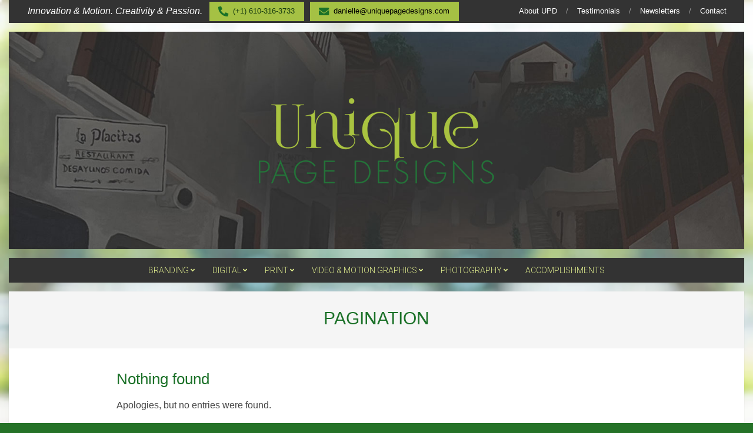

--- FILE ---
content_type: text/html; charset=UTF-8
request_url: https://uniquepagedesigns.com/tag/pagination/
body_size: 14644
content:
<!DOCTYPE html>
<html dir="ltr" lang="en" prefix="og: https://ogp.me/ns#">

<head>
<meta charset="UTF-8" />
<title>pagination - Unique Page Designs, llc</title>
	<style>img:is([sizes="auto" i], [sizes^="auto," i]) { contain-intrinsic-size: 3000px 1500px }</style>
	
		<!-- All in One SEO 4.9.1 - aioseo.com -->
	<meta name="robots" content="max-image-preview:large" />
	<link rel="canonical" href="https://uniquepagedesigns.com/tag/pagination/" />
	<meta name="generator" content="All in One SEO (AIOSEO) 4.9.1" />
		<script type="application/ld+json" class="aioseo-schema">
			{"@context":"https:\/\/schema.org","@graph":[{"@type":"BreadcrumbList","@id":"https:\/\/uniquepagedesigns.com\/tag\/pagination\/#breadcrumblist","itemListElement":[{"@type":"ListItem","@id":"https:\/\/uniquepagedesigns.com#listItem","position":1,"name":"Home","item":"https:\/\/uniquepagedesigns.com","nextItem":{"@type":"ListItem","@id":"https:\/\/uniquepagedesigns.com\/tag\/pagination\/#listItem","name":"pagination"}},{"@type":"ListItem","@id":"https:\/\/uniquepagedesigns.com\/tag\/pagination\/#listItem","position":2,"name":"pagination","previousItem":{"@type":"ListItem","@id":"https:\/\/uniquepagedesigns.com#listItem","name":"Home"}}]},{"@type":"CollectionPage","@id":"https:\/\/uniquepagedesigns.com\/tag\/pagination\/#collectionpage","url":"https:\/\/uniquepagedesigns.com\/tag\/pagination\/","name":"pagination - Unique Page Designs, llc","inLanguage":"en","isPartOf":{"@id":"https:\/\/uniquepagedesigns.com\/#website"},"breadcrumb":{"@id":"https:\/\/uniquepagedesigns.com\/tag\/pagination\/#breadcrumblist"}},{"@type":"Organization","@id":"https:\/\/uniquepagedesigns.com\/#organization","name":"UPD","description":"Innovation & Motion. Creativity & Passion.","url":"https:\/\/uniquepagedesigns.com\/","logo":{"@type":"ImageObject","url":"https:\/\/i0.wp.com\/uniquepagedesigns.com\/wp-content\/uploads\/2023\/07\/cropped-cropped-cropped-UPD-Logo-2C-3.png?fit=400%2C350&ssl=1","@id":"https:\/\/uniquepagedesigns.com\/tag\/pagination\/#organizationLogo","width":400,"height":350},"image":{"@id":"https:\/\/uniquepagedesigns.com\/tag\/pagination\/#organizationLogo"}},{"@type":"WebSite","@id":"https:\/\/uniquepagedesigns.com\/#website","url":"https:\/\/uniquepagedesigns.com\/","name":"UPD","description":"Innovation & Motion. Creativity & Passion.","inLanguage":"en","publisher":{"@id":"https:\/\/uniquepagedesigns.com\/#organization"}}]}
		</script>
		<!-- All in One SEO -->

<meta name="viewport" content="width=device-width, initial-scale=1" />
<meta name="generator" content="Neux Premium 2.12.0" />
<link rel='dns-prefetch' href='//stats.wp.com' />
<link rel='dns-prefetch' href='//fonts.googleapis.com' />
<link rel='preconnect' href='//i0.wp.com' />
<link rel='preconnect' href='//c0.wp.com' />
<link rel="alternate" type="application/rss+xml" title="Unique Page Designs, llc &raquo; Feed" href="https://uniquepagedesigns.com/feed/" />
<link rel="alternate" type="application/rss+xml" title="Unique Page Designs, llc &raquo; Comments Feed" href="https://uniquepagedesigns.com/comments/feed/" />
<link rel="alternate" type="application/rss+xml" title="Unique Page Designs, llc &raquo; pagination Tag Feed" href="https://uniquepagedesigns.com/tag/pagination/feed/" />
<link rel="preload" href="https://uniquepagedesigns.com/wp-content/themes/neux-premium/library/fonticons/webfonts/fa-solid-900.woff2" as="font" crossorigin="anonymous">
<link rel="preload" href="https://uniquepagedesigns.com/wp-content/themes/neux-premium/library/fonticons/webfonts/fa-regular-400.woff2" as="font" crossorigin="anonymous">
<link rel="preload" href="https://uniquepagedesigns.com/wp-content/themes/neux-premium/library/fonticons/webfonts/fa-brands-400.woff2" as="font" crossorigin="anonymous">
		<!-- This site uses the Google Analytics by MonsterInsights plugin v9.10.0 - Using Analytics tracking - https://www.monsterinsights.com/ -->
		<!-- Note: MonsterInsights is not currently configured on this site. The site owner needs to authenticate with Google Analytics in the MonsterInsights settings panel. -->
					<!-- No tracking code set -->
				<!-- / Google Analytics by MonsterInsights -->
		<script>
window._wpemojiSettings = {"baseUrl":"https:\/\/s.w.org\/images\/core\/emoji\/16.0.1\/72x72\/","ext":".png","svgUrl":"https:\/\/s.w.org\/images\/core\/emoji\/16.0.1\/svg\/","svgExt":".svg","source":{"concatemoji":"https:\/\/uniquepagedesigns.com\/wp-includes\/js\/wp-emoji-release.min.js?ver=6.8.3"}};
/*! This file is auto-generated */
!function(s,n){var o,i,e;function c(e){try{var t={supportTests:e,timestamp:(new Date).valueOf()};sessionStorage.setItem(o,JSON.stringify(t))}catch(e){}}function p(e,t,n){e.clearRect(0,0,e.canvas.width,e.canvas.height),e.fillText(t,0,0);var t=new Uint32Array(e.getImageData(0,0,e.canvas.width,e.canvas.height).data),a=(e.clearRect(0,0,e.canvas.width,e.canvas.height),e.fillText(n,0,0),new Uint32Array(e.getImageData(0,0,e.canvas.width,e.canvas.height).data));return t.every(function(e,t){return e===a[t]})}function u(e,t){e.clearRect(0,0,e.canvas.width,e.canvas.height),e.fillText(t,0,0);for(var n=e.getImageData(16,16,1,1),a=0;a<n.data.length;a++)if(0!==n.data[a])return!1;return!0}function f(e,t,n,a){switch(t){case"flag":return n(e,"\ud83c\udff3\ufe0f\u200d\u26a7\ufe0f","\ud83c\udff3\ufe0f\u200b\u26a7\ufe0f")?!1:!n(e,"\ud83c\udde8\ud83c\uddf6","\ud83c\udde8\u200b\ud83c\uddf6")&&!n(e,"\ud83c\udff4\udb40\udc67\udb40\udc62\udb40\udc65\udb40\udc6e\udb40\udc67\udb40\udc7f","\ud83c\udff4\u200b\udb40\udc67\u200b\udb40\udc62\u200b\udb40\udc65\u200b\udb40\udc6e\u200b\udb40\udc67\u200b\udb40\udc7f");case"emoji":return!a(e,"\ud83e\udedf")}return!1}function g(e,t,n,a){var r="undefined"!=typeof WorkerGlobalScope&&self instanceof WorkerGlobalScope?new OffscreenCanvas(300,150):s.createElement("canvas"),o=r.getContext("2d",{willReadFrequently:!0}),i=(o.textBaseline="top",o.font="600 32px Arial",{});return e.forEach(function(e){i[e]=t(o,e,n,a)}),i}function t(e){var t=s.createElement("script");t.src=e,t.defer=!0,s.head.appendChild(t)}"undefined"!=typeof Promise&&(o="wpEmojiSettingsSupports",i=["flag","emoji"],n.supports={everything:!0,everythingExceptFlag:!0},e=new Promise(function(e){s.addEventListener("DOMContentLoaded",e,{once:!0})}),new Promise(function(t){var n=function(){try{var e=JSON.parse(sessionStorage.getItem(o));if("object"==typeof e&&"number"==typeof e.timestamp&&(new Date).valueOf()<e.timestamp+604800&&"object"==typeof e.supportTests)return e.supportTests}catch(e){}return null}();if(!n){if("undefined"!=typeof Worker&&"undefined"!=typeof OffscreenCanvas&&"undefined"!=typeof URL&&URL.createObjectURL&&"undefined"!=typeof Blob)try{var e="postMessage("+g.toString()+"("+[JSON.stringify(i),f.toString(),p.toString(),u.toString()].join(",")+"));",a=new Blob([e],{type:"text/javascript"}),r=new Worker(URL.createObjectURL(a),{name:"wpTestEmojiSupports"});return void(r.onmessage=function(e){c(n=e.data),r.terminate(),t(n)})}catch(e){}c(n=g(i,f,p,u))}t(n)}).then(function(e){for(var t in e)n.supports[t]=e[t],n.supports.everything=n.supports.everything&&n.supports[t],"flag"!==t&&(n.supports.everythingExceptFlag=n.supports.everythingExceptFlag&&n.supports[t]);n.supports.everythingExceptFlag=n.supports.everythingExceptFlag&&!n.supports.flag,n.DOMReady=!1,n.readyCallback=function(){n.DOMReady=!0}}).then(function(){return e}).then(function(){var e;n.supports.everything||(n.readyCallback(),(e=n.source||{}).concatemoji?t(e.concatemoji):e.wpemoji&&e.twemoji&&(t(e.twemoji),t(e.wpemoji)))}))}((window,document),window._wpemojiSettings);
</script>
<style id='wp-emoji-styles-inline-css'>

	img.wp-smiley, img.emoji {
		display: inline !important;
		border: none !important;
		box-shadow: none !important;
		height: 1em !important;
		width: 1em !important;
		margin: 0 0.07em !important;
		vertical-align: -0.1em !important;
		background: none !important;
		padding: 0 !important;
	}
</style>
<link rel='stylesheet' id='wp-block-library-css' href='https://c0.wp.com/c/6.8.3/wp-includes/css/dist/block-library/style.min.css' media='all' />
<style id='wp-block-library-theme-inline-css'>
.wp-block-audio :where(figcaption){color:#555;font-size:13px;text-align:center}.is-dark-theme .wp-block-audio :where(figcaption){color:#ffffffa6}.wp-block-audio{margin:0 0 1em}.wp-block-code{border:1px solid #ccc;border-radius:4px;font-family:Menlo,Consolas,monaco,monospace;padding:.8em 1em}.wp-block-embed :where(figcaption){color:#555;font-size:13px;text-align:center}.is-dark-theme .wp-block-embed :where(figcaption){color:#ffffffa6}.wp-block-embed{margin:0 0 1em}.blocks-gallery-caption{color:#555;font-size:13px;text-align:center}.is-dark-theme .blocks-gallery-caption{color:#ffffffa6}:root :where(.wp-block-image figcaption){color:#555;font-size:13px;text-align:center}.is-dark-theme :root :where(.wp-block-image figcaption){color:#ffffffa6}.wp-block-image{margin:0 0 1em}.wp-block-pullquote{border-bottom:4px solid;border-top:4px solid;color:currentColor;margin-bottom:1.75em}.wp-block-pullquote cite,.wp-block-pullquote footer,.wp-block-pullquote__citation{color:currentColor;font-size:.8125em;font-style:normal;text-transform:uppercase}.wp-block-quote{border-left:.25em solid;margin:0 0 1.75em;padding-left:1em}.wp-block-quote cite,.wp-block-quote footer{color:currentColor;font-size:.8125em;font-style:normal;position:relative}.wp-block-quote:where(.has-text-align-right){border-left:none;border-right:.25em solid;padding-left:0;padding-right:1em}.wp-block-quote:where(.has-text-align-center){border:none;padding-left:0}.wp-block-quote.is-large,.wp-block-quote.is-style-large,.wp-block-quote:where(.is-style-plain){border:none}.wp-block-search .wp-block-search__label{font-weight:700}.wp-block-search__button{border:1px solid #ccc;padding:.375em .625em}:where(.wp-block-group.has-background){padding:1.25em 2.375em}.wp-block-separator.has-css-opacity{opacity:.4}.wp-block-separator{border:none;border-bottom:2px solid;margin-left:auto;margin-right:auto}.wp-block-separator.has-alpha-channel-opacity{opacity:1}.wp-block-separator:not(.is-style-wide):not(.is-style-dots){width:100px}.wp-block-separator.has-background:not(.is-style-dots){border-bottom:none;height:1px}.wp-block-separator.has-background:not(.is-style-wide):not(.is-style-dots){height:2px}.wp-block-table{margin:0 0 1em}.wp-block-table td,.wp-block-table th{word-break:normal}.wp-block-table :where(figcaption){color:#555;font-size:13px;text-align:center}.is-dark-theme .wp-block-table :where(figcaption){color:#ffffffa6}.wp-block-video :where(figcaption){color:#555;font-size:13px;text-align:center}.is-dark-theme .wp-block-video :where(figcaption){color:#ffffffa6}.wp-block-video{margin:0 0 1em}:root :where(.wp-block-template-part.has-background){margin-bottom:0;margin-top:0;padding:1.25em 2.375em}
</style>
<style id='classic-theme-styles-inline-css'>
/*! This file is auto-generated */
.wp-block-button__link{color:#fff;background-color:#32373c;border-radius:9999px;box-shadow:none;text-decoration:none;padding:calc(.667em + 2px) calc(1.333em + 2px);font-size:1.125em}.wp-block-file__button{background:#32373c;color:#fff;text-decoration:none}
</style>
<link rel='stylesheet' id='aioseo/css/src/vue/standalone/blocks/table-of-contents/global.scss-css' href='https://uniquepagedesigns.com/wp-content/plugins/all-in-one-seo-pack/dist/Lite/assets/css/table-of-contents/global.e90f6d47.css?ver=4.9.1' media='all' />
<link rel='stylesheet' id='mediaelement-css' href='https://c0.wp.com/c/6.8.3/wp-includes/js/mediaelement/mediaelementplayer-legacy.min.css' media='all' />
<link rel='stylesheet' id='wp-mediaelement-css' href='https://c0.wp.com/c/6.8.3/wp-includes/js/mediaelement/wp-mediaelement.min.css' media='all' />
<style id='jetpack-sharing-buttons-style-inline-css'>
.jetpack-sharing-buttons__services-list{display:flex;flex-direction:row;flex-wrap:wrap;gap:0;list-style-type:none;margin:5px;padding:0}.jetpack-sharing-buttons__services-list.has-small-icon-size{font-size:12px}.jetpack-sharing-buttons__services-list.has-normal-icon-size{font-size:16px}.jetpack-sharing-buttons__services-list.has-large-icon-size{font-size:24px}.jetpack-sharing-buttons__services-list.has-huge-icon-size{font-size:36px}@media print{.jetpack-sharing-buttons__services-list{display:none!important}}.editor-styles-wrapper .wp-block-jetpack-sharing-buttons{gap:0;padding-inline-start:0}ul.jetpack-sharing-buttons__services-list.has-background{padding:1.25em 2.375em}
</style>
<link rel='stylesheet' id='coblocks-frontend-css' href='https://uniquepagedesigns.com/wp-content/plugins/coblocks/dist/style-coblocks-1.css?ver=3.1.16' media='all' />
<link rel='stylesheet' id='coblocks-extensions-css' href='https://uniquepagedesigns.com/wp-content/plugins/coblocks/dist/style-coblocks-extensions.css?ver=3.1.16' media='all' />
<link rel='stylesheet' id='coblocks-animation-css' href='https://uniquepagedesigns.com/wp-content/plugins/coblocks/dist/style-coblocks-animation.css?ver=2677611078ee87eb3b1c' media='all' />
<style id='global-styles-inline-css'>
:root{--wp--preset--aspect-ratio--square: 1;--wp--preset--aspect-ratio--4-3: 4/3;--wp--preset--aspect-ratio--3-4: 3/4;--wp--preset--aspect-ratio--3-2: 3/2;--wp--preset--aspect-ratio--2-3: 2/3;--wp--preset--aspect-ratio--16-9: 16/9;--wp--preset--aspect-ratio--9-16: 9/16;--wp--preset--color--black: #000000;--wp--preset--color--cyan-bluish-gray: #abb8c3;--wp--preset--color--white: #ffffff;--wp--preset--color--pale-pink: #f78da7;--wp--preset--color--vivid-red: #cf2e2e;--wp--preset--color--luminous-vivid-orange: #ff6900;--wp--preset--color--luminous-vivid-amber: #fcb900;--wp--preset--color--light-green-cyan: #7bdcb5;--wp--preset--color--vivid-green-cyan: #00d084;--wp--preset--color--pale-cyan-blue: #8ed1fc;--wp--preset--color--vivid-cyan-blue: #0693e3;--wp--preset--color--vivid-purple: #9b51e0;--wp--preset--color--accent: #a5c144;--wp--preset--color--accent-font: #163a0f;--wp--preset--gradient--vivid-cyan-blue-to-vivid-purple: linear-gradient(135deg,rgba(6,147,227,1) 0%,rgb(155,81,224) 100%);--wp--preset--gradient--light-green-cyan-to-vivid-green-cyan: linear-gradient(135deg,rgb(122,220,180) 0%,rgb(0,208,130) 100%);--wp--preset--gradient--luminous-vivid-amber-to-luminous-vivid-orange: linear-gradient(135deg,rgba(252,185,0,1) 0%,rgba(255,105,0,1) 100%);--wp--preset--gradient--luminous-vivid-orange-to-vivid-red: linear-gradient(135deg,rgba(255,105,0,1) 0%,rgb(207,46,46) 100%);--wp--preset--gradient--very-light-gray-to-cyan-bluish-gray: linear-gradient(135deg,rgb(238,238,238) 0%,rgb(169,184,195) 100%);--wp--preset--gradient--cool-to-warm-spectrum: linear-gradient(135deg,rgb(74,234,220) 0%,rgb(151,120,209) 20%,rgb(207,42,186) 40%,rgb(238,44,130) 60%,rgb(251,105,98) 80%,rgb(254,248,76) 100%);--wp--preset--gradient--blush-light-purple: linear-gradient(135deg,rgb(255,206,236) 0%,rgb(152,150,240) 100%);--wp--preset--gradient--blush-bordeaux: linear-gradient(135deg,rgb(254,205,165) 0%,rgb(254,45,45) 50%,rgb(107,0,62) 100%);--wp--preset--gradient--luminous-dusk: linear-gradient(135deg,rgb(255,203,112) 0%,rgb(199,81,192) 50%,rgb(65,88,208) 100%);--wp--preset--gradient--pale-ocean: linear-gradient(135deg,rgb(255,245,203) 0%,rgb(182,227,212) 50%,rgb(51,167,181) 100%);--wp--preset--gradient--electric-grass: linear-gradient(135deg,rgb(202,248,128) 0%,rgb(113,206,126) 100%);--wp--preset--gradient--midnight: linear-gradient(135deg,rgb(2,3,129) 0%,rgb(40,116,252) 100%);--wp--preset--font-size--small: 13px;--wp--preset--font-size--medium: 20px;--wp--preset--font-size--large: 36px;--wp--preset--font-size--x-large: 42px;--wp--preset--spacing--20: 0.44rem;--wp--preset--spacing--30: 0.67rem;--wp--preset--spacing--40: 1rem;--wp--preset--spacing--50: 1.5rem;--wp--preset--spacing--60: 2.25rem;--wp--preset--spacing--70: 3.38rem;--wp--preset--spacing--80: 5.06rem;--wp--preset--shadow--natural: 6px 6px 9px rgba(0, 0, 0, 0.2);--wp--preset--shadow--deep: 12px 12px 50px rgba(0, 0, 0, 0.4);--wp--preset--shadow--sharp: 6px 6px 0px rgba(0, 0, 0, 0.2);--wp--preset--shadow--outlined: 6px 6px 0px -3px rgba(255, 255, 255, 1), 6px 6px rgba(0, 0, 0, 1);--wp--preset--shadow--crisp: 6px 6px 0px rgba(0, 0, 0, 1);}:where(.is-layout-flex){gap: 0.5em;}:where(.is-layout-grid){gap: 0.5em;}body .is-layout-flex{display: flex;}.is-layout-flex{flex-wrap: wrap;align-items: center;}.is-layout-flex > :is(*, div){margin: 0;}body .is-layout-grid{display: grid;}.is-layout-grid > :is(*, div){margin: 0;}:where(.wp-block-columns.is-layout-flex){gap: 2em;}:where(.wp-block-columns.is-layout-grid){gap: 2em;}:where(.wp-block-post-template.is-layout-flex){gap: 1.25em;}:where(.wp-block-post-template.is-layout-grid){gap: 1.25em;}.has-black-color{color: var(--wp--preset--color--black) !important;}.has-cyan-bluish-gray-color{color: var(--wp--preset--color--cyan-bluish-gray) !important;}.has-white-color{color: var(--wp--preset--color--white) !important;}.has-pale-pink-color{color: var(--wp--preset--color--pale-pink) !important;}.has-vivid-red-color{color: var(--wp--preset--color--vivid-red) !important;}.has-luminous-vivid-orange-color{color: var(--wp--preset--color--luminous-vivid-orange) !important;}.has-luminous-vivid-amber-color{color: var(--wp--preset--color--luminous-vivid-amber) !important;}.has-light-green-cyan-color{color: var(--wp--preset--color--light-green-cyan) !important;}.has-vivid-green-cyan-color{color: var(--wp--preset--color--vivid-green-cyan) !important;}.has-pale-cyan-blue-color{color: var(--wp--preset--color--pale-cyan-blue) !important;}.has-vivid-cyan-blue-color{color: var(--wp--preset--color--vivid-cyan-blue) !important;}.has-vivid-purple-color{color: var(--wp--preset--color--vivid-purple) !important;}.has-black-background-color{background-color: var(--wp--preset--color--black) !important;}.has-cyan-bluish-gray-background-color{background-color: var(--wp--preset--color--cyan-bluish-gray) !important;}.has-white-background-color{background-color: var(--wp--preset--color--white) !important;}.has-pale-pink-background-color{background-color: var(--wp--preset--color--pale-pink) !important;}.has-vivid-red-background-color{background-color: var(--wp--preset--color--vivid-red) !important;}.has-luminous-vivid-orange-background-color{background-color: var(--wp--preset--color--luminous-vivid-orange) !important;}.has-luminous-vivid-amber-background-color{background-color: var(--wp--preset--color--luminous-vivid-amber) !important;}.has-light-green-cyan-background-color{background-color: var(--wp--preset--color--light-green-cyan) !important;}.has-vivid-green-cyan-background-color{background-color: var(--wp--preset--color--vivid-green-cyan) !important;}.has-pale-cyan-blue-background-color{background-color: var(--wp--preset--color--pale-cyan-blue) !important;}.has-vivid-cyan-blue-background-color{background-color: var(--wp--preset--color--vivid-cyan-blue) !important;}.has-vivid-purple-background-color{background-color: var(--wp--preset--color--vivid-purple) !important;}.has-black-border-color{border-color: var(--wp--preset--color--black) !important;}.has-cyan-bluish-gray-border-color{border-color: var(--wp--preset--color--cyan-bluish-gray) !important;}.has-white-border-color{border-color: var(--wp--preset--color--white) !important;}.has-pale-pink-border-color{border-color: var(--wp--preset--color--pale-pink) !important;}.has-vivid-red-border-color{border-color: var(--wp--preset--color--vivid-red) !important;}.has-luminous-vivid-orange-border-color{border-color: var(--wp--preset--color--luminous-vivid-orange) !important;}.has-luminous-vivid-amber-border-color{border-color: var(--wp--preset--color--luminous-vivid-amber) !important;}.has-light-green-cyan-border-color{border-color: var(--wp--preset--color--light-green-cyan) !important;}.has-vivid-green-cyan-border-color{border-color: var(--wp--preset--color--vivid-green-cyan) !important;}.has-pale-cyan-blue-border-color{border-color: var(--wp--preset--color--pale-cyan-blue) !important;}.has-vivid-cyan-blue-border-color{border-color: var(--wp--preset--color--vivid-cyan-blue) !important;}.has-vivid-purple-border-color{border-color: var(--wp--preset--color--vivid-purple) !important;}.has-vivid-cyan-blue-to-vivid-purple-gradient-background{background: var(--wp--preset--gradient--vivid-cyan-blue-to-vivid-purple) !important;}.has-light-green-cyan-to-vivid-green-cyan-gradient-background{background: var(--wp--preset--gradient--light-green-cyan-to-vivid-green-cyan) !important;}.has-luminous-vivid-amber-to-luminous-vivid-orange-gradient-background{background: var(--wp--preset--gradient--luminous-vivid-amber-to-luminous-vivid-orange) !important;}.has-luminous-vivid-orange-to-vivid-red-gradient-background{background: var(--wp--preset--gradient--luminous-vivid-orange-to-vivid-red) !important;}.has-very-light-gray-to-cyan-bluish-gray-gradient-background{background: var(--wp--preset--gradient--very-light-gray-to-cyan-bluish-gray) !important;}.has-cool-to-warm-spectrum-gradient-background{background: var(--wp--preset--gradient--cool-to-warm-spectrum) !important;}.has-blush-light-purple-gradient-background{background: var(--wp--preset--gradient--blush-light-purple) !important;}.has-blush-bordeaux-gradient-background{background: var(--wp--preset--gradient--blush-bordeaux) !important;}.has-luminous-dusk-gradient-background{background: var(--wp--preset--gradient--luminous-dusk) !important;}.has-pale-ocean-gradient-background{background: var(--wp--preset--gradient--pale-ocean) !important;}.has-electric-grass-gradient-background{background: var(--wp--preset--gradient--electric-grass) !important;}.has-midnight-gradient-background{background: var(--wp--preset--gradient--midnight) !important;}.has-small-font-size{font-size: var(--wp--preset--font-size--small) !important;}.has-medium-font-size{font-size: var(--wp--preset--font-size--medium) !important;}.has-large-font-size{font-size: var(--wp--preset--font-size--large) !important;}.has-x-large-font-size{font-size: var(--wp--preset--font-size--x-large) !important;}
:where(.wp-block-post-template.is-layout-flex){gap: 1.25em;}:where(.wp-block-post-template.is-layout-grid){gap: 1.25em;}
:where(.wp-block-columns.is-layout-flex){gap: 2em;}:where(.wp-block-columns.is-layout-grid){gap: 2em;}
:root :where(.wp-block-pullquote){font-size: 1.5em;line-height: 1.6;}
</style>
<link rel='stylesheet' id='lightSlider-css' href='https://uniquepagedesigns.com/wp-content/plugins/hootkit/assets/lightSlider.min.css?ver=1.1.2' media='' />
<link rel='stylesheet' id='font-awesome-css' href='https://uniquepagedesigns.com/wp-content/themes/neux-premium/library/fonticons/font-awesome.css?ver=5.15.4' media='all' />
<link rel='stylesheet' id='wp-components-css' href='https://c0.wp.com/c/6.8.3/wp-includes/css/dist/components/style.min.css' media='all' />
<link rel='stylesheet' id='godaddy-styles-css' href='https://uniquepagedesigns.com/wp-content/plugins/coblocks/includes/Dependencies/GoDaddy/Styles/build/latest.css?ver=2.0.2' media='all' />
<link rel='stylesheet' id='megamenu-css' href='https://uniquepagedesigns.com/wp-content/uploads/maxmegamenu/style.css?ver=faf4eb' media='all' />
<link rel='stylesheet' id='dashicons-css' href='https://c0.wp.com/c/6.8.3/wp-includes/css/dashicons.min.css' media='all' />
<link rel='stylesheet' id='neux-googlefont-css' href='https://fonts.googleapis.com/css2?family=Montserrat:ital,wght@0,300;0,400;0,500;0,600;0,700;0,800;1,400;1,700&#038;family=Roboto:ital,wght@0,300;0,400;0,500;0,600;0,700;0,800;1,400;1,700&#038;family=Comfortaa:ital,wght@0,300;0,400;0,500;0,600;0,700;0,800;1,400;1,700&#038;display=swap' media='all' />
<link rel='stylesheet' id='lightGallery-css' href='https://uniquepagedesigns.com/wp-content/themes/neux-premium/premium/css/lightGallery.css?ver=1.1.4' media='all' />
<link rel='stylesheet' id='hoot-style-css' href='https://uniquepagedesigns.com/wp-content/themes/neux-premium/style.css?ver=2.12.0' media='all' />
<link rel='stylesheet' id='neux-hootkit-css' href='https://uniquepagedesigns.com/wp-content/themes/neux-premium/hootkit/hootkit.css?ver=2.12.0' media='all' />
<link rel='stylesheet' id='hoot-wpblocks-css' href='https://uniquepagedesigns.com/wp-content/themes/neux-premium/include/blocks/wpblocks.css?ver=2.12.0' media='all' />
<style id='hoot-wpblocks-inline-css'>
.hgrid {  max-width: 1380px; }  a {  color: #70b651; }  a:hover {  color: #1b7128; }  .accent-typo {  background: #a5c144;  color: #163a0f; }  .invert-typo {  color: #ffffff;  background: #444444; }  .enforce-typo {  background: #ffffff;  color: #444444; }  body.wordpress input[type="submit"], body.wordpress #submit, body.wordpress .button {  border-color: #a5c144;  background: #a5c144;  color: #163a0f; }  body.wordpress input[type="submit"]:hover, body.wordpress #submit:hover, body.wordpress .button:hover, body.wordpress input[type="submit"]:focus, body.wordpress #submit:focus, body.wordpress .button:focus {  color: #a5c144;  background: #163a0f; }  #main.main,#header-supplementary,.below-header {  background: #ffffff; }  #topbar {  background: #333333;  color: #ffffff; }  #topbar.js-search .searchform.expand .searchtext {  background: #333333; }  #site-logo.logo-border {  border-color: #a5c144; }  .header-aside-search.js-search .searchform i.fa-search {  color: #a5c144; }  .site-logo-with-icon #site-title i {  font-size: 50px; }  .site-logo-mixed-image img {  max-width: 200px; }  .site-title-line em {  color: #a5c144; }  .site-title-line mark {  background: #a5c144;  color: #163a0f; }  .menu-items li.current-menu-item:not(.nohighlight), .menu-items li.current-menu-ancestor, .menu-items li:hover {  background: #a5c144; }  .menu-items li.current-menu-item:not(.nohighlight) > a, .menu-items li.current-menu-ancestor > a, .menu-items li:hover > a {  color: #163a0f; }  .more-link,.more-link a {  color: #a5c144; }  .more-link:hover,.more-link:hover a {  color: #bcd173; }  .sidebar .widget-title,.sub-footer .widget-title, .footer .widget-title {  background: #a5c144;  color: #163a0f; }  .main-content-grid,.widget,.frontpage-area {  margin-top: 35px; }  .widget,.frontpage-area {  margin-bottom: 35px; }  .frontpage-area.module-bg-highlight, .frontpage-area.module-bg-color, .frontpage-area.module-bg-image {  padding: 35px 0; }  .footer .widget {  margin: 20px 0; }  .js-search .searchform.expand .searchtext {  background: #ffffff; }  #infinite-handle span,.lrm-form a.button, .lrm-form button, .lrm-form button[type=submit], .lrm-form #buddypress input[type=submit], .lrm-form input[type=submit],.widget_newsletterwidget, .widget_newsletterwidgetminimal,.wc-block-components-button, .woocommerce #respond input#submit.alt, .woocommerce a.button.alt, .woocommerce button.button.alt, .woocommerce input.button.alt,.widget_breadcrumb_navxt .breadcrumbs > .hoot-bcn-pretext {  background: #a5c144;  color: #163a0f; }  .woocommerce nav.woocommerce-pagination ul li a:focus, .woocommerce nav.woocommerce-pagination ul li a:hover {  color: #1b7128; }  .woocommerce div.product .woocommerce-tabs ul.tabs li:hover,.woocommerce div.product .woocommerce-tabs ul.tabs li.active {  background: #a5c144; }  .woocommerce div.product .woocommerce-tabs ul.tabs li:hover a, .woocommerce div.product .woocommerce-tabs ul.tabs li:hover a:hover,.woocommerce div.product .woocommerce-tabs ul.tabs li.active a {  color: #163a0f; }  .wc-block-components-button:hover, .woocommerce #respond input#submit.alt:hover, .woocommerce a.button.alt:hover, .woocommerce button.button.alt:hover, .woocommerce input.button.alt:hover {  background: #163a0f;  color: #a5c144; }  .widget_breadcrumb_navxt .breadcrumbs > .hoot-bcn-pretext:after {  border-left-color: #a5c144; }  body {  color: #444444;  font-size: 16px;  font-family: "Roboto", sans-serif;  background-color: #257228;  background-image: url("https://uniquepagedesigns.com/wp-content/uploads/2023/02/Screen-Shot-2023-02-24-at-5.20.32-PM.png");  background-repeat: no-repeat;  background-position: top center;  background-attachment: fixed;  background-size: cover; }  h1, h2, h3, h4, h5, h6, .title {  color: #1b7128;  font-size: 30px;  font-family: "Comfortaa", sans-serif;  text-transform: uppercase;  font-style: normal;  font-weight: normal; }  h1 {  color: #1b7128;  font-size: 30px;  text-transform: uppercase;  font-weight: lighter;  font-style: normal; }  h2 {  color: #1b7128;  font-size: 26px;  font-weight: lighter;  font-style: normal;  text-transform: none; }  h4 {  color: #1b7128;  font-size: 20px;  font-style: normal;  text-transform: none;  font-weight: normal; }  h5 {  color: #a5c144;  font-size: 24px;  text-transform: uppercase;  font-weight: lighter;  font-style: normal; }  h6 {  color: #a5c144;  font-size: 24px;  font-weight: lighter;  font-style: normal;  text-transform: none; }  .titlefont {  font-family: "Comfortaa", sans-serif; }  blockquote {  color: #888888;  font-size: 24px; }  .enforce-body-font {  font-family: "Roboto", sans-serif; }  #topbar.js-search .searchform.expand .searchtext,#topbar .js-search-placeholder {  color: #ffffff; }  #header-primary,#header-primary .js-search .searchform.expand .searchtext {  background-color: #ffffff;  background-image: url("https://uniquepagedesigns.com/wp-content/uploads/2023/07/IMG_0742-1-1-5.jpg");  background-repeat: no-repeat;  background-position: center left;  background-attachment: scroll;  background-size: cover; }  #header-primary .js-search .searchform.expand .searchtext,#header-primary .js-search-placeholder {  color: #333333; }  #site-title,#site-logo.accent-typo #site-title {  color: #000000;  font-size: 50px;  font-family: "Montserrat", sans-serif;  text-transform: uppercase;  font-weight: bold;  font-style: normal; }  #site-description,#site-logo.accent-typo #site-description {  color: #222222;  font-size: 14px;  font-family: "Roboto", sans-serif;  text-transform: uppercase;  font-style: normal;  font-weight: normal; }  .site-title-body-font {  font-family: "Roboto", sans-serif; }  .site-title-heading-font {  font-family: "Comfortaa", sans-serif; }  #header-aside.header-aside-menu,#header-supplementary {  background: #333333; }  .menu-side-box.js-search .searchform.expand .searchtext {  background: #333333; }  .menu-side-box.js-search .searchform.expand .searchtext,.menu-side-box .js-search-placeholder {  color: #ddea8c; }  .menu-items > li > a,.menu-toggle,.menu-side-box {  color: #ddea8c;  font-size: 14px;  font-family: "Roboto", sans-serif;  text-transform: uppercase;  font-weight: lighter;  font-style: normal; }  .site-header .hoot-megamenu-icon {  color: #a5c144; }  .menu-items ul a,.mobilemenu-fixed .menu-toggle {  color: #4a663b;  font-size: 14px;  font-style: normal;  text-transform: none;  font-weight: normal; }  .menu-items ul {  background: #ddea8c; }  .main > .loop-meta-wrap.pageheader-bg-stretch, .main > .loop-meta-wrap.pageheader-bg-both,.content .loop-meta-wrap.pageheader-bg-incontent, .content .loop-meta-wrap.pageheader-bg-both {  background: #f5f5f5; }  .loop-title {  color: #1b7128;  font-size: 30px;  font-family: "Comfortaa", sans-serif;  text-transform: uppercase;  font-style: normal;  font-weight: normal; }  .content .loop-title {  color: #1b7128;  font-size: 20px;  font-style: normal;  text-transform: none;  font-weight: normal; }  #comments-number {  color: #888888; }  .comment-by-author,.comment-meta-block, .comment-edit-link {  color: #888888; }  .entry-grid-content .entry-title {  color: #1b7128;  font-size: 20px;  font-style: normal;  text-transform: none;  font-weight: normal; }  .archive-big .entry-grid-content .entry-title,.mixedunit-big .entry-grid-content .entry-title {  font-size: 26px; }  .archive-mosaic .entry-title {  color: #a5c144;  font-size: 24px;  text-transform: uppercase;  font-weight: lighter;  font-style: normal; }  .main-content-grid .sidebar {  color: #444444;  font-size: 14px;  font-style: normal;  text-transform: none;  font-weight: normal; }  .widget-title {  color: #1b7128;  font-size: 20px;  font-style: normal;  text-transform: none;  font-weight: normal; }  .main-content-grid .sidebar .widget-title {  font-size: 14px;  font-family: "Roboto", sans-serif;  text-transform: uppercase;  font-style: normal;  font-weight: normal; }  .js-search .searchform.expand .searchtext,.js-search-placeholder {  color: #444444; }  .woocommerce-tabs h1, .woocommerce-tabs h2, .woocommerce-tabs h3, .woocommerce-tabs h4, .woocommerce-tabs h5, .woocommerce-tabs h6,.single-product .upsells.products > h2, .single-product .related.products > h2, .singular-page.woocommerce-cart .cross-sells > h2, .singular-page.woocommerce-cart .cart_totals > h2 {  color: #1b7128;  font-size: 20px;  font-style: normal;  text-transform: none;  font-weight: normal; }  .sub-footer {  background: #ffffff;  color: #ffffff;  font-size: 16px;  font-style: normal;  text-transform: none;  font-weight: normal; }  .footer {  background-color: #333333;  color: #ffffff;  font-size: 16px;  font-style: normal;  text-transform: none;  font-weight: normal; }  .footer h1, .footer h2, .footer h3, .footer h4, .footer h5, .footer h6, .footer .title {  color: #ababab; }  .sub-footer .widget-title, .footer .widget-title {  font-size: 16px;  font-family: "Roboto", sans-serif;  text-transform: uppercase;  font-style: normal;  font-weight: normal; }  .post-footer {  color: #d1d1d1; }  .flycart-toggle, .flycart-panel {  background: #ffffff;  color: #444444; }  .lSSlideOuter ul.lSPager.lSpg > li:hover a, .lSSlideOuter ul.lSPager.lSpg > li.active a {  background-color: #a5c144; }  .lSSlideOuter ul.lSPager.lSpg > li a {  border-color: #a5c144; }  .widget .viewall a {  background: #ffffff;  color: #888888; }  .widget .viewall a:hover {  background: #163a0f;  color: #a5c144; }  .bottomborder-line:after,.bottomborder-shadow:after {  margin-top: 35px; }  .topborder-line:before,.topborder-shadow:before {  margin-bottom: 35px; }  .cta-subtitle {  color: #a5c144; }  .content-block-icon i {  color: #a5c144; }  .icon-style-circle,.icon-style-square {  border-color: #a5c144; }  .content-block-style3 .content-block-icon {  background: #ffffff; }  .hootkitslide-caption h1, .hootkitslide-caption h2, .hootkitslide-caption h3, .hootkitslide-caption h4, .hootkitslide-caption h5, .hootkitslide-caption h6 {  font-size: 30px; }  .hootkitcarousel-content h1, .hootkitcarousel-content h2, .hootkitcarousel-content h3, .hootkitcarousel-content h4, .hootkitcarousel-content h5, .hootkitcarousel-content h6 {  font-size: 24px; }  .content-block-title,.hk-listunit-title,.verticalcarousel-title {  color: #a5c144;  font-size: 24px;  text-transform: uppercase;  font-weight: lighter;  font-style: normal; }  .hk-list-style2 .hk-listunit-small .hk-listunit-title {  font-size: 24px; }  .vcard-content h4, .vcard-content h1, .vcard-content h2, .vcard-content h3, .vcard-content h5, .vcard-content h6 {  font-size: 24px; }  .number-block-content h4, .number-block-content h1, .number-block-content h2, .number-block-content h3, .number-block-content h5, .number-block-content h6 {  font-size: 24px; }  .wordpress .button-widget.preset-accent,.notice-widget.preset-accent {  background: #a5c144;  color: #163a0f; }  .wordpress .button-widget.preset-accent:hover {  background: #bcd173;  color: #163a0f; }  .current-tabhead {  border-bottom-color: #ffffff; }  :root .has-accent-color,.is-style-outline>.wp-block-button__link:not(.has-text-color), .wp-block-button__link.is-style-outline:not(.has-text-color) {  color: #a5c144; }  :root .has-accent-background-color,.wp-block-button__link,.wp-block-button__link:hover,.wp-block-search__button,.wp-block-search__button:hover, .wp-block-file__button,.wp-block-file__button:hover {  background: #a5c144; }  :root .has-accent-font-color,.wp-block-button__link,.wp-block-button__link:hover,.wp-block-search__button,.wp-block-search__button:hover, .wp-block-file__button,.wp-block-file__button:hover {  color: #163a0f; }  :root .has-accent-font-background-color {  background: #163a0f; }  @media only screen and (max-width: 969px){ .sidebar {  margin-top: 35px; }  .frontpage-widgetarea > div.hgrid > [class*="hgrid-span-"] {  margin-bottom: 35px; }  .menu-items > li > a {  color: #4a663b;  font-size: 14px;  font-style: normal;  text-transform: none;  font-weight: normal; }  .mobilemenu-fixed .menu-toggle, .mobilemenu-fixed .menu-items,.menu-items {  background: #ddea8c; }  } @media only screen and (min-width: 970px){ .slider-style2 .lSAction > a {  border-color: #a5c144;  background: #a5c144;  color: #163a0f; }  .slider-style2 .lSAction > a:hover {  background: #163a0f;  color: #a5c144; }  }
</style>
<!--n2css--><!--n2js--><script src="https://c0.wp.com/c/6.8.3/wp-includes/js/jquery/jquery.min.js" id="jquery-core-js"></script>
<script src="https://c0.wp.com/c/6.8.3/wp-includes/js/jquery/jquery-migrate.min.js" id="jquery-migrate-js"></script>
<script id="3d-flip-book-client-locale-loader-js-extra">
var FB3D_CLIENT_LOCALE = {"ajaxurl":"https:\/\/uniquepagedesigns.com\/wp-admin\/admin-ajax.php","dictionary":{"Table of contents":"Table of contents","Close":"Close","Bookmarks":"Bookmarks","Thumbnails":"Thumbnails","Search":"Search","Share":"Share","Facebook":"Facebook","Twitter":"Twitter","Email":"Email","Play":"Play","Previous page":"Previous page","Next page":"Next page","Zoom in":"Zoom in","Zoom out":"Zoom out","Fit view":"Fit view","Auto play":"Auto play","Full screen":"Full screen","More":"More","Smart pan":"Smart pan","Single page":"Single page","Sounds":"Sounds","Stats":"Stats","Print":"Print","Download":"Download","Goto first page":"Goto first page","Goto last page":"Goto last page"},"images":"https:\/\/uniquepagedesigns.com\/wp-content\/plugins\/interactive-3d-flipbook-powered-physics-engine\/assets\/images\/","jsData":{"urls":[],"posts":{"ids_mis":[],"ids":[]},"pages":[],"firstPages":[],"bookCtrlProps":[],"bookTemplates":[]},"key":"3d-flip-book","pdfJS":{"pdfJsLib":"https:\/\/uniquepagedesigns.com\/wp-content\/plugins\/interactive-3d-flipbook-powered-physics-engine\/assets\/js\/pdf.min.js?ver=4.3.136","pdfJsWorker":"https:\/\/uniquepagedesigns.com\/wp-content\/plugins\/interactive-3d-flipbook-powered-physics-engine\/assets\/js\/pdf.worker.js?ver=4.3.136","stablePdfJsLib":"https:\/\/uniquepagedesigns.com\/wp-content\/plugins\/interactive-3d-flipbook-powered-physics-engine\/assets\/js\/stable\/pdf.min.js?ver=2.5.207","stablePdfJsWorker":"https:\/\/uniquepagedesigns.com\/wp-content\/plugins\/interactive-3d-flipbook-powered-physics-engine\/assets\/js\/stable\/pdf.worker.js?ver=2.5.207","pdfJsCMapUrl":"https:\/\/uniquepagedesigns.com\/wp-content\/plugins\/interactive-3d-flipbook-powered-physics-engine\/assets\/cmaps\/"},"cacheurl":"https:\/\/uniquepagedesigns.com\/wp-content\/uploads\/3d-flip-book\/cache\/","pluginsurl":"https:\/\/uniquepagedesigns.com\/wp-content\/plugins\/","pluginurl":"https:\/\/uniquepagedesigns.com\/wp-content\/plugins\/interactive-3d-flipbook-powered-physics-engine\/","thumbnailSize":{"width":"150","height":"150"},"version":"1.16.17"};
</script>
<script src="https://uniquepagedesigns.com/wp-content/plugins/interactive-3d-flipbook-powered-physics-engine/assets/js/client-locale-loader.js?ver=1.16.17" id="3d-flip-book-client-locale-loader-js" async data-wp-strategy="async"></script>
<link rel="https://api.w.org/" href="https://uniquepagedesigns.com/wp-json/" /><link rel="alternate" title="JSON" type="application/json" href="https://uniquepagedesigns.com/wp-json/wp/v2/tags/25" /><link rel="EditURI" type="application/rsd+xml" title="RSD" href="https://uniquepagedesigns.com/xmlrpc.php?rsd" />
	<style>img#wpstats{display:none}</style>
		<link rel="icon" href="https://i0.wp.com/uniquepagedesigns.com/wp-content/uploads/2023/03/cropped-Screen-Shot-2023-03-10-at-11.05.48-AM.png?fit=32%2C32&#038;ssl=1" sizes="32x32" />
<link rel="icon" href="https://i0.wp.com/uniquepagedesigns.com/wp-content/uploads/2023/03/cropped-Screen-Shot-2023-03-10-at-11.05.48-AM.png?fit=192%2C192&#038;ssl=1" sizes="192x192" />
<link rel="apple-touch-icon" href="https://i0.wp.com/uniquepagedesigns.com/wp-content/uploads/2023/03/cropped-Screen-Shot-2023-03-10-at-11.05.48-AM.png?fit=180%2C180&#038;ssl=1" />
<meta name="msapplication-TileImage" content="https://i0.wp.com/uniquepagedesigns.com/wp-content/uploads/2023/03/cropped-Screen-Shot-2023-03-10-at-11.05.48-AM.png?fit=270%2C270&#038;ssl=1" />
		<style id="wp-custom-css">
			/*hootkit-content-blocks-1 overide*/
}
.home_portfolio{
 min-height: 420px !important;
}

.content-block-img{
height: 180px !important;
min-height: 100px !important;
}		</style>
			<!-- Fonts Plugin CSS - https://fontsplugin.com/ -->
	<style>
		:root {
--font-base: Century Gothic, CenturyGothic, AppleGothic, sans-serif;
--font-headings: Century Gothic, CenturyGothic, AppleGothic, sans-serif;
--font-input: Century Gothic, CenturyGothic, AppleGothic, sans-serif;
}
body, #content, .entry-content, .post-content, .page-content, .post-excerpt, .entry-summary, .entry-excerpt, .widget-area, .widget, .sidebar, #sidebar, footer, .footer, #footer, .site-footer {
font-family: Century Gothic, CenturyGothic, AppleGothic, sans-serif;
 }
#site-title, .site-title, #site-title a, .site-title a, .entry-title, .entry-title a, h1, h2, h3, h4, h5, h6, .widget-title, .elementor-heading-title {
font-family: Century Gothic, CenturyGothic, AppleGothic, sans-serif;
 }
button, .button, input, select, textarea, .wp-block-button, .wp-block-button__link {
font-family: Century Gothic, CenturyGothic, AppleGothic, sans-serif;
 }
#site-title, .site-title, #site-title a, .site-title a, #site-logo, #site-logo a, #logo, #logo a, .logo, .logo a, .wp-block-site-title, .wp-block-site-title a {
font-family: Century Gothic, CenturyGothic, AppleGothic, sans-serif;
 }
#site-description, .site-description, #site-tagline, .site-tagline, .wp-block-site-tagline {
font-family: Century Gothic, CenturyGothic, AppleGothic, sans-serif;
 }
.menu, .page_item a, .menu-item a, .wp-block-navigation, .wp-block-navigation-item__content {
font-family: Century Gothic, CenturyGothic, AppleGothic, sans-serif;
font-style: normal;
font-weight: 400;
 }
.entry-content, .entry-content p, .post-content, .page-content, .post-excerpt, .entry-summary, .entry-excerpt, .excerpt, .excerpt p, .type-post p, .type-page p, .wp-block-post-content, .wp-block-post-excerpt, .elementor, .elementor p {
font-family: Century Gothic, CenturyGothic, AppleGothic, sans-serif;
 }
.wp-block-post-title, .wp-block-post-title a, .entry-title, .entry-title a, .post-title, .post-title a, .page-title, .entry-content h1, #content h1, .type-post h1, .type-page h1, .elementor h1 {
font-family: Century Gothic, CenturyGothic, AppleGothic, sans-serif;
 }
.entry-content h2, .post-content h2, .page-content h2, #content h2, .type-post h2, .type-page h2, .elementor h2 {
font-family: Century Gothic, CenturyGothic, AppleGothic, sans-serif;
 }
.entry-content h3, .post-content h3, .page-content h3, #content h3, .type-post h3, .type-page h3, .elementor h3 {
font-family: Century Gothic, CenturyGothic, AppleGothic, sans-serif;
 }
.entry-content h4, .post-content h4, .page-content h4, #content h4, .type-post h4, .type-page h4, .elementor h4 {
font-family: Century Gothic, CenturyGothic, AppleGothic, sans-serif;
 }
.entry-content h5, .post-content h5, .page-content h5, #content h5, .type-post h5, .type-page h5, .elementor h5 {
font-family: Century Gothic, CenturyGothic, AppleGothic, sans-serif;
 }
.entry-content h6, .post-content h6, .page-content h6, #content h6, .type-post h6, .type-page h6, .elementor h6 {
font-family: Century Gothic, CenturyGothic, AppleGothic, sans-serif;
 }
blockquote, .wp-block-quote, blockquote p, .wp-block-quote p {
font-family: Century Gothic, CenturyGothic, AppleGothic, sans-serif;
font-style: normal;
font-weight: 400;
 }
.widget-title, .widget-area h1, .widget-area h2, .widget-area h3, .widget-area h4, .widget-area h5, .widget-area h6, #secondary h1, #secondary h2, #secondary h3, #secondary h4, #secondary h5, #secondary h6 {
font-family: Century Gothic, CenturyGothic, AppleGothic, sans-serif;
 }
.widget-area, .widget, .sidebar, #sidebar, #secondary {
font-family: Century Gothic, CenturyGothic, AppleGothic, sans-serif;
 }
footer h1, footer h2, footer h3, footer h4, footer h5, footer h6, .footer h1, .footer h2, .footer h3, .footer h4, .footer h5, .footer h6, #footer h1, #footer h2, #footer h3, #footer h4, #footer h5, #footer h6 {
font-family: Century Gothic, CenturyGothic, AppleGothic, sans-serif;
 }
footer, #footer, .footer, .site-footer {
font-family: Century Gothic, CenturyGothic, AppleGothic, sans-serif;
 }
	</style>
	<!-- Fonts Plugin CSS -->
	<style type="text/css">/** Mega Menu CSS: fs **/</style>
</head>

<body class="archive tag tag-pagination tag-25 wp-custom-logo wp-theme-neux-premium neux wordpress ltr en parent-theme logged-out plural taxonomy taxonomy-post_tag taxonomy-post_tag-pagination" dir="ltr" itemscope="itemscope" itemtype="https://schema.org/Blog">

	
	<a href="#main" class="screen-reader-text">Skip to content</a>

	<div id="page-wrapper" class=" hgrid site-boxed page-wrapper sitewrap-none sidebars0 hoot-cf7-style hoot-mapp-style hoot-jetpack-style hoot-sticky-header">

			<div id="topbar" class=" topbar inline-nav js-search social-icons-invertx">
		<div class="hgrid">
			<div class="hgrid-span-12">

				<div class="topbar-inner table topbar-parts">
																	<div id="topbar-left" class="table-cell-mid topbar-part">
							<section id="text-2" class="widget widget_text">			<div class="textwidget"><p><em style="color: #ffffff; font-size: 16px;">Innovation &amp; Motion. Creativity &amp; Passion.</em></p>
</div>
		</section><section id="hootkit-announce-1" class="widget widget_hootkit-announce">
<div class="announce-widget  announce-userstyle announce-withbg"  style="background:#a5c144;color:#163a0f;">
	<a href="tel:6103163733" class="announce-link"><span>Click Here</span></a>	<div class="announce-box table">
					<div class="announce-box-icon table-cell-mid"><i class="fa-phone-alt fas icon-userstyle" style="color:#1b7128;"></i></div>
							<div class="announce-box-content table-cell-mid">
													<div class="announce-message">(+1) 610-316-3733</div>
							</div>
			</div>
</div></section><section id="hootkit-announce-5" class="widget widget_hootkit-announce">
<div class="announce-widget  announce-userstyle announce-withbg"  style="background:#a5c144;color:#000000;">
	<a href="/cdn-cgi/l/email-protection#d6b2b7b8bfb3babab396a3b8bfa7a3b3a6b7b1b3b2b3a5bfb1b8a5f8b5b9bb" class="announce-link"><span>Click Here</span></a>	<div class="announce-box table">
					<div class="announce-box-icon table-cell-mid"><i class="fa-envelope fas icon-userstyle" style="color:#1b7128;"></i></div>
							<div class="announce-box-content table-cell-mid">
													<div class="announce-message"><a href="/cdn-cgi/l/email-protection" class="__cf_email__" data-cfemail="e98d8887808c85858ca99c8780989c8c99888e8c8d8c9a808e879ac78a8684">[email&#160;protected]</a></div>
							</div>
			</div>
</div></section>						</div>
					
																	<div id="topbar-right" class="table-cell-mid topbar-part">
							<section id="nav_menu-1" class="widget widget_nav_menu"><div class="menu-tiny-menu-container"><ul id="menu-tiny-menu" class="menu"><li id="menu-item-1787" class="menu-item menu-item-type-post_type menu-item-object-page menu-item-1787"><a href="https://uniquepagedesigns.com/about-unique-page-designs/"><span class="menu-title">About UPD</span></a></li>
<li id="menu-item-1802" class="menu-item menu-item-type-post_type menu-item-object-page menu-item-1802"><a href="https://uniquepagedesigns.com/testimonials/"><span class="menu-title">Testimonials</span></a></li>
<li id="menu-item-1807" class="menu-item menu-item-type-post_type menu-item-object-page menu-item-1807"><a href="https://uniquepagedesigns.com/newsletters/"><span class="menu-title">Newsletters</span></a></li>
<li id="menu-item-1811" class="menu-item menu-item-type-post_type menu-item-object-page menu-item-1811"><a href="https://uniquepagedesigns.com/contact/"><span class="menu-title">Contact</span></a></li>
</ul></div></section>						</div>
									</div>

			</div>
		</div>
	</div>
	
		
		<header id="header" class="site-header header-layout-primary-none header-layout-secondary-bottom tablemenu" role="banner" itemscope="itemscope" itemtype="https://schema.org/WPHeader">

			
			<div id="header-primary" class=" header-part header-primary header-primary-none">
				<div class="hgrid">
					<div class="table hgrid-span-12">
							<div id="branding" class="site-branding branding table-cell-mid">
		<div id="site-logo" class="site-logo-image">
			<div id="site-logo-image" class="site-logo-image"><div id="site-title" class="site-title" itemprop="headline"><a href="https://uniquepagedesigns.com/" class="custom-logo-link" rel="home"><img width="400" height="350" src="https://i0.wp.com/uniquepagedesigns.com/wp-content/uploads/2023/07/cropped-cropped-cropped-UPD-Logo-2C-3.png?fit=400%2C350&amp;ssl=1" class="custom-logo" alt="Unique Page Designs, llc" /></a><div style="height: 1px;width: 1px;margin: -1px;overflow: hidden;position: absolute !important">Unique Page Designs, llc</div></div></div>		</div>
	</div><!-- #branding -->
						</div>
				</div>
			</div>

					<div id="header-supplementary" class=" header-part header-supplementary header-supplementary-bottom header-supplementary-center header-supplementary-mobilemenu-fixed with-menubg">
			<div class="hgrid">
				<div class="hgrid-span-12">
					<div class="menu-area-wrap">
							<div class="screen-reader-text">Secondary Navigation Menu</div>
	<nav id="menu-secondary" class="menu nav-menu menu-secondary mobilemenu-fixed mobilesubmenu-click scrollpointscontainer" role="navigation" itemscope="itemscope" itemtype="https://schema.org/SiteNavigationElement">
		<a class="menu-toggle" href="#"><span class="menu-toggle-text">Menu</span><i class="fas fa-bars"></i></a>

		<ul id="menu-secondary-items" class="menu-items sf-menu menu menu-highlight"><li id="menu-item-2056" class="menu-item menu-item-type-custom menu-item-object-custom menu-item-has-children menu-item-2056"><a href="#"><span class="menu-title">Branding</span></a>
<ul class="sub-menu">
	<li id="menu-item-1859" class="menu-item menu-item-type-post_type menu-item-object-page menu-item-1859"><a href="https://uniquepagedesigns.com/portfolio-logo-design/"><span class="menu-title">Portfolio: Logo Design</span></a></li>
	<li id="menu-item-2325" class="menu-item menu-item-type-post_type menu-item-object-page menu-item-2325"><a href="https://uniquepagedesigns.com/portfolio-campaigns/"><span class="menu-title">Portfolio: Brand &amp; Marketing Guide Examples</span></a></li>
</ul>
</li>
<li id="menu-item-1865" class="menu-item menu-item-type-custom menu-item-object-custom menu-item-has-children menu-item-1865"><a href="#"><span class="menu-title">Digital</span></a>
<ul class="sub-menu">
	<li id="menu-item-1861" class="menu-item menu-item-type-post_type menu-item-object-page menu-item-1861"><a href="https://uniquepagedesigns.com/portfolio-website-design/"><span class="menu-title">Portfolio: Website Design</span></a></li>
	<li id="menu-item-1860" class="menu-item menu-item-type-post_type menu-item-object-page menu-item-1860"><a href="https://uniquepagedesigns.com/portfolio-email-campaigns/"><span class="menu-title">Portfolio: Email Advertising</span></a></li>
	<li id="menu-item-1857" class="menu-item menu-item-type-post_type menu-item-object-page menu-item-1857"><a href="https://uniquepagedesigns.com/portfolio-interactive/"><span class="menu-title">Portfolio: Interactive</span></a></li>
	<li id="menu-item-1858" class="menu-item menu-item-type-post_type menu-item-object-page menu-item-1858"><a href="https://uniquepagedesigns.com/portfolio-mobile-application/"><span class="menu-title">Portfolio: Mobile Application</span></a></li>
</ul>
</li>
<li id="menu-item-1864" class="menu-item menu-item-type-custom menu-item-object-custom menu-item-has-children menu-item-1864"><a href="#"><span class="menu-title">Print</span></a>
<ul class="sub-menu">
	<li id="menu-item-2133" class="menu-item menu-item-type-post_type menu-item-object-page menu-item-2133"><a href="https://uniquepagedesigns.com/portfolio-brochures/"><span class="menu-title">Portfolio: Brochures</span></a></li>
	<li id="menu-item-2018" class="menu-item menu-item-type-post_type menu-item-object-page menu-item-2018"><a href="https://uniquepagedesigns.com/portfolio-direct-mail/"><span class="menu-title">Portfolio: Direct Mail</span></a></li>
	<li id="menu-item-1856" class="menu-item menu-item-type-post_type menu-item-object-page menu-item-1856"><a href="https://uniquepagedesigns.com/portfolio-stage-display/"><span class="menu-title">Portfolio: Stage &#038; Display</span></a></li>
	<li id="menu-item-1855" class="menu-item menu-item-type-post_type menu-item-object-page menu-item-1855"><a href="https://uniquepagedesigns.com/portfolio-fine-art/"><span class="menu-title">Portfolio: Fine Art</span></a></li>
</ul>
</li>
<li id="menu-item-1866" class="menu-item menu-item-type-custom menu-item-object-custom menu-item-has-children menu-item-1866"><a href="#"><span class="menu-title">Video &#038; Motion Graphics</span></a>
<ul class="sub-menu">
	<li id="menu-item-2028" class="menu-item menu-item-type-post_type menu-item-object-page menu-item-2028"><a href="https://uniquepagedesigns.com/portfolio-video/"><span class="menu-title">Video</span></a></li>
	<li id="menu-item-2029" class="menu-item menu-item-type-post_type menu-item-object-page menu-item-2029"><a href="https://uniquepagedesigns.com/portfolio-motion-graphics/"><span class="menu-title">Motion Graphics</span></a></li>
	<li id="menu-item-1863" class="menu-item menu-item-type-post_type menu-item-object-page menu-item-1863"><a href="https://uniquepagedesigns.com/portfolio-video-motion-graphics/"><span class="menu-title">Video With Motion Graphics</span></a></li>
</ul>
</li>
<li id="menu-item-2057" class="menu-item menu-item-type-custom menu-item-object-custom menu-item-has-children menu-item-2057"><a href="#"><span class="menu-title">Photography</span></a>
<ul class="sub-menu">
	<li id="menu-item-1862" class="menu-item menu-item-type-post_type menu-item-object-page menu-item-1862"><a href="https://uniquepagedesigns.com/portfolio-photography/"><span class="menu-title">Photography</span></a></li>
	<li id="menu-item-1867" class="menu-item menu-item-type-custom menu-item-object-custom menu-item-1867"><a target="_blank" href="https://www.flickr.com/photos/162601933@N06/albums/"><span class="menu-title">flickr Photography</span></a></li>
</ul>
</li>
<li id="menu-item-1854" class="menu-item menu-item-type-post_type menu-item-object-page menu-item-1854"><a href="https://uniquepagedesigns.com/portfolio-accomplishments/"><span class="menu-title">Accomplishments</span></a></li>
</ul>
	</nav><!-- #menu-secondary -->
						</div>
				</div>
			</div>
		</div>
		
		</header><!-- #header -->

		
		<div id="main" class=" main">
			

		<div id="loop-meta" class=" loop-meta-wrap pageheader-bg-stretch   loop-meta-withtext">
						<div class="hgrid">

				<div class=" loop-meta archive-header hgrid-span-12" itemscope="itemscope" itemtype="https://schema.org/WebPageElement">

					
					<h1 class=" loop-title entry-title archive-title" itemprop="headline">pagination</h1>

					
				</div><!-- .loop-meta -->

			</div>
		</div>

	
<div class="hgrid main-content-grid">

	<main id="content" class="content  hgrid-span-9 no-sidebar layout-none " role="main">
		<div id="content-wrap" class=" content-wrap">

			<article id="post-0">

			<header class="entry-header">
			<h2 class='entry-title'>Nothing found</h2>		</header><!-- .entry-header -->
	
	<div class="entry-content no-shadow" itemprop="text">
		<div class="entry-the-content">
			Apologies, but no entries were found.		</div>
	</div><!-- .entry-content -->

</article><!-- .entry -->
		</div><!-- #content-wrap -->
	</main><!-- #content -->

	
</div><!-- .main-content-grid -->

		</div><!-- #main -->

		
		
<footer id="footer" class="site-footer footer inline-nav" role="contentinfo" itemscope="itemscope" itemtype="https://schema.org/WPFooter">
	<div class="hgrid">
					<div class="hgrid-span-3 footer-column">
				<section id="hootkit-profile-2" class="widget widget_hootkit-profile">
<div class="profile-widget-wrap topborder-none bottomborder-none">
	<div class="profile-widget">

		<div class="widget-title-wrap hastitle"><h3 class="widget-title"><span>UNIQUE PAGE DESIGNS</span></h3></div>			<div class="profile-image profile-img-full">
							</div>
			
					<div class="profile-content"><p style="text-align: left">Crafting excellence since 1998, Unique Page Designs is your destination for premier graphic design, website, video, and motion graphics services. For design that drives results, we've got you covered. Elevate your brand with Unique Page Designs today!</p>
</div>
		
									<div class="profile-textlink more-link">
					<a href="/about-unique-page-designs/" class="profile-link">KNOW MORE</a>
				</div>
					
		
	</div>
</div></section>			</div>
					<div class="hgrid-span-3 footer-column">
				<section id="shortcodes-ultimate-3" class="widget shortcodes-ultimate"><h3 class="widget-title"><span>Creative</span></h3><div class="textwidget"><div class="menu-creative-container"><ul id="menu-creative" class="menu"><li id="menu-item-2151" class="menu-item menu-item-type-post_type menu-item-object-page menu-item-2151"><a href="https://uniquepagedesigns.com/portfolio-website-design/"><span class="menu-title">Website Design</span></a></li>
<li id="menu-item-2146" class="menu-item menu-item-type-post_type menu-item-object-page menu-item-2146"><a href="https://uniquepagedesigns.com/portfolio-video/"><span class="menu-title">Video</span></a></li>
<li id="menu-item-2147" class="menu-item menu-item-type-post_type menu-item-object-page menu-item-2147"><a href="https://uniquepagedesigns.com/portfolio-motion-graphics/"><span class="menu-title">Motion Graphics</span></a></li>
<li id="menu-item-2153" class="menu-item menu-item-type-post_type menu-item-object-page menu-item-2153"><a href="https://uniquepagedesigns.com/portfolio-video-motion-graphics/"><span class="menu-title">Video With Motion Graphics</span></a></li>
<li id="menu-item-2150" class="menu-item menu-item-type-post_type menu-item-object-page menu-item-2150"><a href="https://uniquepagedesigns.com/portfolio-email-campaigns/"><span class="menu-title">Email Campaigns</span></a></li>
<li id="menu-item-2145" class="menu-item menu-item-type-post_type menu-item-object-page menu-item-2145"><a href="https://uniquepagedesigns.com/portfolio-brochures/"><span class="menu-title">Brochures</span></a></li>
<li id="menu-item-2148" class="menu-item menu-item-type-post_type menu-item-object-page menu-item-2148"><a href="https://uniquepagedesigns.com/portfolio-direct-mail/"><span class="menu-title">Direct Mail</span></a></li>
<li id="menu-item-2149" class="menu-item menu-item-type-post_type menu-item-object-page menu-item-2149"><a href="https://uniquepagedesigns.com/portfolio-logo-design/"><span class="menu-title">Logo Design</span></a></li>
<li id="menu-item-2152" class="menu-item menu-item-type-post_type menu-item-object-page menu-item-2152"><a href="https://uniquepagedesigns.com/portfolio-photography/"><span class="menu-title">Photography</span></a></li>
</ul></div></div></section>			</div>
					<div class="hgrid-span-3 footer-column">
				<section id="media_gallery-2" class="widget widget_media_gallery"><h3 class="widget-title"><span>PHOTO GALLERY</span></h3><div id='gallery-1' class='gallery galleryid-0 gallery-columns-2 gallery-size-medium'><figure class='gallery-item'>
			<div class='gallery-icon landscape'>
				<a href='https://uniquepagedesigns.com/wp-content/uploads/2023/03/gallery-image-01-695x324-1.jpg'><img width="300" height="140" src="https://i0.wp.com/uniquepagedesigns.com/wp-content/uploads/2023/03/gallery-image-01-695x324-1.jpg?fit=300%2C140&amp;ssl=1" class="attachment-medium size-medium" alt="Portfolio Example of Longwood Gardens Christmas balls Photo shoot" decoding="async" loading="lazy" srcset="https://i0.wp.com/uniquepagedesigns.com/wp-content/uploads/2023/03/gallery-image-01-695x324-1.jpg?w=695&amp;ssl=1 695w, https://i0.wp.com/uniquepagedesigns.com/wp-content/uploads/2023/03/gallery-image-01-695x324-1.jpg?resize=300%2C140&amp;ssl=1 300w, https://i0.wp.com/uniquepagedesigns.com/wp-content/uploads/2023/03/gallery-image-01-695x324-1.jpg?resize=465%2C217&amp;ssl=1 465w, https://i0.wp.com/uniquepagedesigns.com/wp-content/uploads/2023/03/gallery-image-01-695x324-1.jpg?resize=690%2C324&amp;ssl=1 690w" sizes="auto, (max-width: 300px) 100vw, 300px" /></a>
			</div></figure><figure class='gallery-item'>
			<div class='gallery-icon landscape'>
				<a href='https://uniquepagedesigns.com/wp-content/uploads/2023/03/gallery-image-02-695x324-1.jpg'><img width="300" height="140" src="https://i0.wp.com/uniquepagedesigns.com/wp-content/uploads/2023/03/gallery-image-02-695x324-1.jpg?fit=300%2C140&amp;ssl=1" class="attachment-medium size-medium" alt="Portfolio Example of OBX photo shoot" decoding="async" loading="lazy" srcset="https://i0.wp.com/uniquepagedesigns.com/wp-content/uploads/2023/03/gallery-image-02-695x324-1.jpg?w=695&amp;ssl=1 695w, https://i0.wp.com/uniquepagedesigns.com/wp-content/uploads/2023/03/gallery-image-02-695x324-1.jpg?resize=300%2C140&amp;ssl=1 300w, https://i0.wp.com/uniquepagedesigns.com/wp-content/uploads/2023/03/gallery-image-02-695x324-1.jpg?resize=465%2C217&amp;ssl=1 465w, https://i0.wp.com/uniquepagedesigns.com/wp-content/uploads/2023/03/gallery-image-02-695x324-1.jpg?resize=690%2C324&amp;ssl=1 690w" sizes="auto, (max-width: 300px) 100vw, 300px" /></a>
			</div></figure><figure class='gallery-item'>
			<div class='gallery-icon landscape'>
				<a href='https://uniquepagedesigns.com/wp-content/uploads/2023/03/gallery-image-076-695x324-1.jpg'><img width="300" height="140" src="https://i0.wp.com/uniquepagedesigns.com/wp-content/uploads/2023/03/gallery-image-076-695x324-1.jpg?fit=300%2C140&amp;ssl=1" class="attachment-medium size-medium" alt="Portfolio Example of henna art Photo shoot" decoding="async" loading="lazy" srcset="https://i0.wp.com/uniquepagedesigns.com/wp-content/uploads/2023/03/gallery-image-076-695x324-1.jpg?w=695&amp;ssl=1 695w, https://i0.wp.com/uniquepagedesigns.com/wp-content/uploads/2023/03/gallery-image-076-695x324-1.jpg?resize=300%2C140&amp;ssl=1 300w, https://i0.wp.com/uniquepagedesigns.com/wp-content/uploads/2023/03/gallery-image-076-695x324-1.jpg?resize=465%2C217&amp;ssl=1 465w, https://i0.wp.com/uniquepagedesigns.com/wp-content/uploads/2023/03/gallery-image-076-695x324-1.jpg?resize=690%2C324&amp;ssl=1 690w" sizes="auto, (max-width: 300px) 100vw, 300px" /></a>
			</div></figure><figure class='gallery-item'>
			<div class='gallery-icon landscape'>
				<a href='https://uniquepagedesigns.com/wp-content/uploads/2023/03/gallery-image-08-695x324-1.jpg'><img width="300" height="140" src="https://i0.wp.com/uniquepagedesigns.com/wp-content/uploads/2023/03/gallery-image-08-695x324-1.jpg?fit=300%2C140&amp;ssl=1" class="attachment-medium size-medium" alt="Portfolio Example of Birthday Party Photoshoot" decoding="async" loading="lazy" srcset="https://i0.wp.com/uniquepagedesigns.com/wp-content/uploads/2023/03/gallery-image-08-695x324-1.jpg?w=695&amp;ssl=1 695w, https://i0.wp.com/uniquepagedesigns.com/wp-content/uploads/2023/03/gallery-image-08-695x324-1.jpg?resize=300%2C140&amp;ssl=1 300w, https://i0.wp.com/uniquepagedesigns.com/wp-content/uploads/2023/03/gallery-image-08-695x324-1.jpg?resize=465%2C217&amp;ssl=1 465w, https://i0.wp.com/uniquepagedesigns.com/wp-content/uploads/2023/03/gallery-image-08-695x324-1.jpg?resize=690%2C324&amp;ssl=1 690w" sizes="auto, (max-width: 300px) 100vw, 300px" /></a>
			</div></figure><figure class='gallery-item'>
			<div class='gallery-icon landscape'>
				<a href='https://uniquepagedesigns.com/wp-content/uploads/2023/03/gallery-image-03-695x324-1.jpg'><img width="300" height="140" src="https://i0.wp.com/uniquepagedesigns.com/wp-content/uploads/2023/03/gallery-image-03-695x324-1.jpg?fit=300%2C140&amp;ssl=1" class="attachment-medium size-medium" alt="Portfolio Example of 2nd birthday Photo shoot" decoding="async" loading="lazy" srcset="https://i0.wp.com/uniquepagedesigns.com/wp-content/uploads/2023/03/gallery-image-03-695x324-1.jpg?w=695&amp;ssl=1 695w, https://i0.wp.com/uniquepagedesigns.com/wp-content/uploads/2023/03/gallery-image-03-695x324-1.jpg?resize=300%2C140&amp;ssl=1 300w, https://i0.wp.com/uniquepagedesigns.com/wp-content/uploads/2023/03/gallery-image-03-695x324-1.jpg?resize=465%2C217&amp;ssl=1 465w, https://i0.wp.com/uniquepagedesigns.com/wp-content/uploads/2023/03/gallery-image-03-695x324-1.jpg?resize=690%2C324&amp;ssl=1 690w" sizes="auto, (max-width: 300px) 100vw, 300px" /></a>
			</div></figure><figure class='gallery-item'>
			<div class='gallery-icon landscape'>
				<a href='https://uniquepagedesigns.com/wp-content/uploads/2023/03/gallery-image-05-695x324-1.jpg'><img width="300" height="140" src="https://i0.wp.com/uniquepagedesigns.com/wp-content/uploads/2023/03/gallery-image-05-695x324-1.jpg?fit=300%2C140&amp;ssl=1" class="attachment-medium size-medium" alt="Portfolio Example of Band Photo shoot - Super UnLeDed" decoding="async" loading="lazy" srcset="https://i0.wp.com/uniquepagedesigns.com/wp-content/uploads/2023/03/gallery-image-05-695x324-1.jpg?w=695&amp;ssl=1 695w, https://i0.wp.com/uniquepagedesigns.com/wp-content/uploads/2023/03/gallery-image-05-695x324-1.jpg?resize=300%2C140&amp;ssl=1 300w, https://i0.wp.com/uniquepagedesigns.com/wp-content/uploads/2023/03/gallery-image-05-695x324-1.jpg?resize=465%2C217&amp;ssl=1 465w, https://i0.wp.com/uniquepagedesigns.com/wp-content/uploads/2023/03/gallery-image-05-695x324-1.jpg?resize=690%2C324&amp;ssl=1 690w" sizes="auto, (max-width: 300px) 100vw, 300px" /></a>
			</div></figure>
		</div>
</section>			</div>
					<div class="hgrid-span-3 footer-column">
				<section id="hootkit-contact-info-1" class="widget widget_hootkit-contact-info">
<div class="contact-info-widget">

	<div class="widget-title-wrap hastitle"><h3 class="widget-title"><span>Get In Touch</span></h3></div>
			<div class="contact-info-block content-info-home">
			<i class="contact-info-icon fas fa-home"></i>
			<div class="contact-info-text">Based in Greater Philadelphia Area<br />
Operating globally</div>
		</div>
	
			<div class="contact-info-block content-info-phone">
			<i class="contact-info-icon fas fa-phone"></i>
			<div class="contact-info-text"><a href="tel: (+1) 610-316-3733" class="contact-info-link"> (+1) 610-316-3733</a></div>
		</div>
	
			<div class="contact-info-block content-info-envelope">
			<i class="contact-info-icon fas fa-envelope"></i>
			<div class="contact-info-text"><a href="/cdn-cgi/l/email-protection#[base64]" class="contact-info-link"><span class="__cf_email__" data-cfemail="7115101f18141d1d1431041f180004140110161415140218161f025f121e1c">[email&#160;protected]</span></a></div>
		</div>
	
				<div class="contact-info-block content-info-linkedin">

									<i class="contact-info-icon fa-linkedin-in fab"></i>
					<div class="contact-info-text"><a href="http://www.linkedin.com/in/daniellewvanruyckevelt" class="contact-info-link">LinkedIn</a>					</div>
					
			</div>
						<div class="contact-info-block content-info-flickr">

									<i class="contact-info-icon fa-flickr fab"></i>
					<div class="contact-info-text"><a href="https://www.flickr.com/photos/162601933@N06/albums/" class="contact-info-link">Flickr » UPD Photo Gallery</a>					</div>
					
			</div>
						<div class="contact-info-block content-info-facebook">

									<i class="contact-info-icon fa-facebook-f fab"></i>
					<div class="contact-info-text"><a href="https://www.facebook.com/uniquepagedesigns/" class="contact-info-link">Facebook</a>					</div>
					
			</div>
						<div class="contact-info-block content-info-instagram">

									<i class="contact-info-icon fa-instagram fab"></i>
					<div class="contact-info-text"><a href="https://www.instagram.com/daniellewvr/" class="contact-info-link">Instagram</a>					</div>
					
			</div>
			
</div></section>			</div>
			</div>
</footer><!-- #footer -->


			<div id="post-footer" class=" post-footer linkstyle">
		<div class="hgrid">
			<div class="hgrid-span-12">
				<p class="credit small">
					2025 © All Rights Reserved. Unique Page Designs, LLC				</p><!-- .credit -->
			</div>
		</div>
	</div>

	</div><!-- #page-wrapper -->

	<script data-cfasync="false" src="/cdn-cgi/scripts/5c5dd728/cloudflare-static/email-decode.min.js"></script><script type="speculationrules">
{"prefetch":[{"source":"document","where":{"and":[{"href_matches":"\/*"},{"not":{"href_matches":["\/wp-*.php","\/wp-admin\/*","\/wp-content\/uploads\/*","\/wp-content\/*","\/wp-content\/plugins\/*","\/wp-content\/themes\/neux-premium\/*","\/*\\?(.+)"]}},{"not":{"selector_matches":"a[rel~=\"nofollow\"]"}},{"not":{"selector_matches":".no-prefetch, .no-prefetch a"}}]},"eagerness":"conservative"}]}
</script>
<a class="fixed-goto-top waypoints-goto-top" href="#page-wrapper"><i class="fas fa-chevron-up"></i></a><script id="hoverIntent-js-extra">
var hootData = {"stickySidebar":"disable","contentblockhover":"enable","contentblockhovertext":"disable","customScrollerPadding":"120","lightbox":"enable","lightGallery":"enable","isotope":"enable"};
</script>
<script src="https://c0.wp.com/c/6.8.3/wp-includes/js/hoverIntent.min.js" id="hoverIntent-js"></script>
<script src="https://uniquepagedesigns.com/wp-content/themes/neux-premium/js/jquery.superfish.js?ver=1.7.5" id="jquery-superfish-js"></script>
<script src="https://uniquepagedesigns.com/wp-content/themes/neux-premium/js/jquery.fitvids.js?ver=1.1" id="jquery-fitvids-js"></script>
<script src="https://uniquepagedesigns.com/wp-content/themes/neux-premium/js/jquery.parallax.js?ver=1.4.2" id="jquery-parallax-js"></script>
<script src="https://uniquepagedesigns.com/wp-content/themes/neux-premium/premium/js/jquery.lightGallery.js?ver=1.1.4" id="jquery-lightGallery-js"></script>
<script type="module" src="https://uniquepagedesigns.com/wp-content/plugins/all-in-one-seo-pack/dist/Lite/assets/table-of-contents.95d0dfce.js?ver=4.9.1" id="aioseo/js/src/vue/standalone/blocks/table-of-contents/frontend.js-js"></script>
<script src="https://uniquepagedesigns.com/wp-content/plugins/coblocks/dist/js/coblocks-animation.js?ver=3.1.16" id="coblocks-animation-js"></script>
<script src="https://uniquepagedesigns.com/wp-content/plugins/coblocks/dist/js/vendors/tiny-swiper.js?ver=3.1.16" id="coblocks-tiny-swiper-js"></script>
<script id="coblocks-tinyswiper-initializer-js-extra">
var coblocksTinyswiper = {"carouselPrevButtonAriaLabel":"Previous","carouselNextButtonAriaLabel":"Next","sliderImageAriaLabel":"Image"};
</script>
<script src="https://uniquepagedesigns.com/wp-content/plugins/coblocks/dist/js/coblocks-tinyswiper-initializer.js?ver=3.1.16" id="coblocks-tinyswiper-initializer-js"></script>
<script src="https://uniquepagedesigns.com/wp-content/plugins/hootkit/assets/jquery.lightSlider.min.js?ver=1.1.2" id="jquery-lightSlider-js"></script>
<script src="https://uniquepagedesigns.com/wp-content/plugins/hootkit/assets/jquery.circliful.min.js?ver=20160309" id="jquery-circliful-js"></script>
<script src="https://uniquepagedesigns.com/wp-content/plugins/hootkit/assets/widgets.js?ver=3.0.0" id="hootkit-widgets-js"></script>
<script src="https://uniquepagedesigns.com/wp-content/themes/neux-premium/premium/library/js/jquery.waypoints.js?ver=4.0.1" id="jquery-waypoints-js"></script>
<script src="https://uniquepagedesigns.com/wp-content/themes/neux-premium/premium/library/js/jquery.waypoints.sticky.js?ver=4.0.1" id="jquery-waypoints-sticky-js"></script>
<script src="https://uniquepagedesigns.com/wp-content/themes/neux-premium/premium/library/js/scroller.js?ver=3.1.0" id="hoot-scroller-js"></script>
<script src="https://uniquepagedesigns.com/wp-content/themes/neux-premium/js/hoot.theme.js?ver=2.12.0" id="hoot-theme-js"></script>
<script src="https://uniquepagedesigns.com/wp-content/themes/neux-premium/premium/js/hoot.theme.premium.js?ver=2.12.0" id="hoot-theme-premium-js"></script>
<script id="jetpack-stats-js-before">
_stq = window._stq || [];
_stq.push([ "view", JSON.parse("{\"v\":\"ext\",\"blog\":\"217147748\",\"post\":\"0\",\"tz\":\"0\",\"srv\":\"uniquepagedesigns.com\",\"arch_tag\":\"pagination\",\"arch_results\":\"0\",\"j\":\"1:15.2\"}") ]);
_stq.push([ "clickTrackerInit", "217147748", "0" ]);
</script>
<script src="https://stats.wp.com/e-202549.js" id="jetpack-stats-js" defer data-wp-strategy="defer"></script>
<script src="https://uniquepagedesigns.com/wp-content/plugins/megamenu/js/maxmegamenu.js?ver=3.6.2" id="megamenu-js"></script>

</body>
</html>

--- FILE ---
content_type: text/css
request_url: https://uniquepagedesigns.com/wp-content/uploads/maxmegamenu/style.css?ver=faf4eb
body_size: -125
content:
@charset "UTF-8";

/** THIS FILE IS AUTOMATICALLY GENERATED - DO NOT MAKE MANUAL EDITS! **/
/** Custom CSS should be added to Mega Menu > Menu Themes > Custom Styling **/

.mega-menu-last-modified-1750074798 { content: 'Monday 16th June 2025 11:53:18 UTC'; }

.wp-block {}